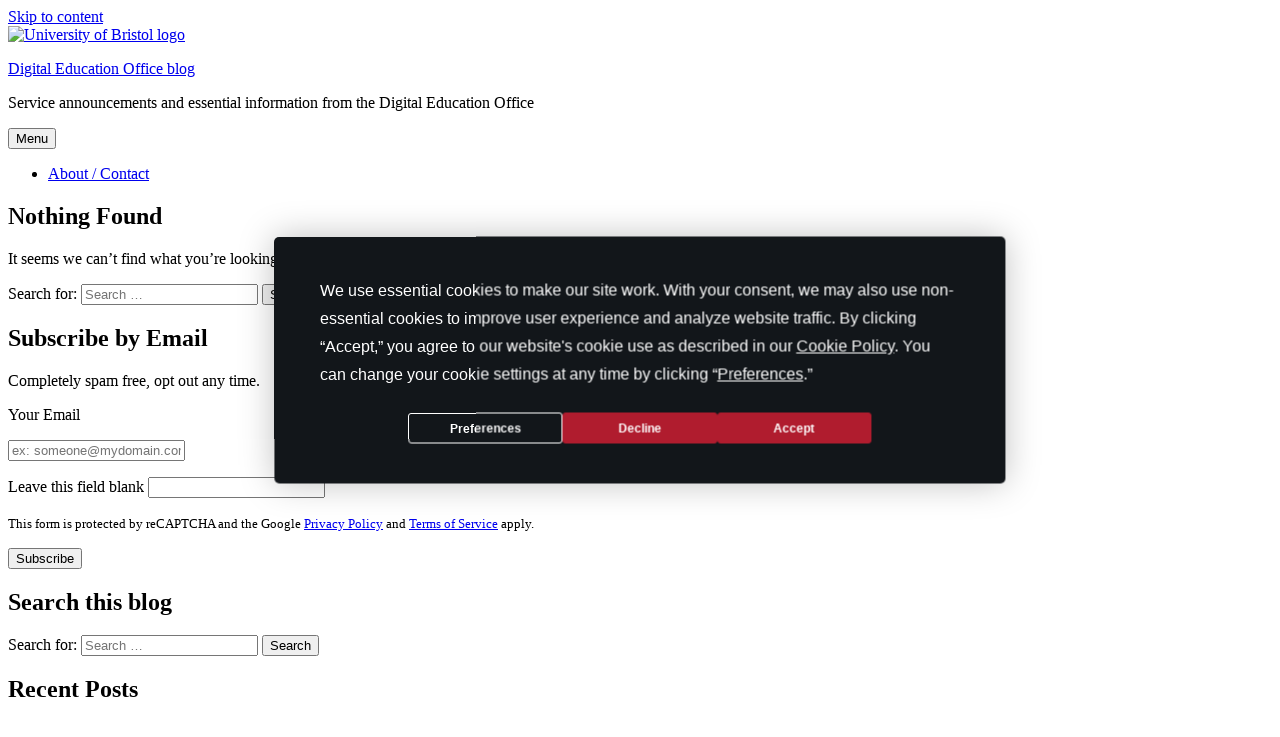

--- FILE ---
content_type: text/html; charset=utf-8
request_url: https://www.google.com/recaptcha/api2/anchor?ar=1&k=6LcKWpMqAAAAADTyBqGX3o17a4B3BCh9p-UtYalS&co=aHR0cHM6Ly9ibGFja2JvYXJkLmJsb2dzLmJyaXN0b2wuYWMudWs6NDQz&hl=en&v=TkacYOdEJbdB_JjX802TMer9&size=invisible&anchor-ms=20000&execute-ms=15000&cb=illpjpo3dcm2
body_size: 46396
content:
<!DOCTYPE HTML><html dir="ltr" lang="en"><head><meta http-equiv="Content-Type" content="text/html; charset=UTF-8">
<meta http-equiv="X-UA-Compatible" content="IE=edge">
<title>reCAPTCHA</title>
<style type="text/css">
/* cyrillic-ext */
@font-face {
  font-family: 'Roboto';
  font-style: normal;
  font-weight: 400;
  src: url(//fonts.gstatic.com/s/roboto/v18/KFOmCnqEu92Fr1Mu72xKKTU1Kvnz.woff2) format('woff2');
  unicode-range: U+0460-052F, U+1C80-1C8A, U+20B4, U+2DE0-2DFF, U+A640-A69F, U+FE2E-FE2F;
}
/* cyrillic */
@font-face {
  font-family: 'Roboto';
  font-style: normal;
  font-weight: 400;
  src: url(//fonts.gstatic.com/s/roboto/v18/KFOmCnqEu92Fr1Mu5mxKKTU1Kvnz.woff2) format('woff2');
  unicode-range: U+0301, U+0400-045F, U+0490-0491, U+04B0-04B1, U+2116;
}
/* greek-ext */
@font-face {
  font-family: 'Roboto';
  font-style: normal;
  font-weight: 400;
  src: url(//fonts.gstatic.com/s/roboto/v18/KFOmCnqEu92Fr1Mu7mxKKTU1Kvnz.woff2) format('woff2');
  unicode-range: U+1F00-1FFF;
}
/* greek */
@font-face {
  font-family: 'Roboto';
  font-style: normal;
  font-weight: 400;
  src: url(//fonts.gstatic.com/s/roboto/v18/KFOmCnqEu92Fr1Mu4WxKKTU1Kvnz.woff2) format('woff2');
  unicode-range: U+0370-0377, U+037A-037F, U+0384-038A, U+038C, U+038E-03A1, U+03A3-03FF;
}
/* vietnamese */
@font-face {
  font-family: 'Roboto';
  font-style: normal;
  font-weight: 400;
  src: url(//fonts.gstatic.com/s/roboto/v18/KFOmCnqEu92Fr1Mu7WxKKTU1Kvnz.woff2) format('woff2');
  unicode-range: U+0102-0103, U+0110-0111, U+0128-0129, U+0168-0169, U+01A0-01A1, U+01AF-01B0, U+0300-0301, U+0303-0304, U+0308-0309, U+0323, U+0329, U+1EA0-1EF9, U+20AB;
}
/* latin-ext */
@font-face {
  font-family: 'Roboto';
  font-style: normal;
  font-weight: 400;
  src: url(//fonts.gstatic.com/s/roboto/v18/KFOmCnqEu92Fr1Mu7GxKKTU1Kvnz.woff2) format('woff2');
  unicode-range: U+0100-02BA, U+02BD-02C5, U+02C7-02CC, U+02CE-02D7, U+02DD-02FF, U+0304, U+0308, U+0329, U+1D00-1DBF, U+1E00-1E9F, U+1EF2-1EFF, U+2020, U+20A0-20AB, U+20AD-20C0, U+2113, U+2C60-2C7F, U+A720-A7FF;
}
/* latin */
@font-face {
  font-family: 'Roboto';
  font-style: normal;
  font-weight: 400;
  src: url(//fonts.gstatic.com/s/roboto/v18/KFOmCnqEu92Fr1Mu4mxKKTU1Kg.woff2) format('woff2');
  unicode-range: U+0000-00FF, U+0131, U+0152-0153, U+02BB-02BC, U+02C6, U+02DA, U+02DC, U+0304, U+0308, U+0329, U+2000-206F, U+20AC, U+2122, U+2191, U+2193, U+2212, U+2215, U+FEFF, U+FFFD;
}
/* cyrillic-ext */
@font-face {
  font-family: 'Roboto';
  font-style: normal;
  font-weight: 500;
  src: url(//fonts.gstatic.com/s/roboto/v18/KFOlCnqEu92Fr1MmEU9fCRc4AMP6lbBP.woff2) format('woff2');
  unicode-range: U+0460-052F, U+1C80-1C8A, U+20B4, U+2DE0-2DFF, U+A640-A69F, U+FE2E-FE2F;
}
/* cyrillic */
@font-face {
  font-family: 'Roboto';
  font-style: normal;
  font-weight: 500;
  src: url(//fonts.gstatic.com/s/roboto/v18/KFOlCnqEu92Fr1MmEU9fABc4AMP6lbBP.woff2) format('woff2');
  unicode-range: U+0301, U+0400-045F, U+0490-0491, U+04B0-04B1, U+2116;
}
/* greek-ext */
@font-face {
  font-family: 'Roboto';
  font-style: normal;
  font-weight: 500;
  src: url(//fonts.gstatic.com/s/roboto/v18/KFOlCnqEu92Fr1MmEU9fCBc4AMP6lbBP.woff2) format('woff2');
  unicode-range: U+1F00-1FFF;
}
/* greek */
@font-face {
  font-family: 'Roboto';
  font-style: normal;
  font-weight: 500;
  src: url(//fonts.gstatic.com/s/roboto/v18/KFOlCnqEu92Fr1MmEU9fBxc4AMP6lbBP.woff2) format('woff2');
  unicode-range: U+0370-0377, U+037A-037F, U+0384-038A, U+038C, U+038E-03A1, U+03A3-03FF;
}
/* vietnamese */
@font-face {
  font-family: 'Roboto';
  font-style: normal;
  font-weight: 500;
  src: url(//fonts.gstatic.com/s/roboto/v18/KFOlCnqEu92Fr1MmEU9fCxc4AMP6lbBP.woff2) format('woff2');
  unicode-range: U+0102-0103, U+0110-0111, U+0128-0129, U+0168-0169, U+01A0-01A1, U+01AF-01B0, U+0300-0301, U+0303-0304, U+0308-0309, U+0323, U+0329, U+1EA0-1EF9, U+20AB;
}
/* latin-ext */
@font-face {
  font-family: 'Roboto';
  font-style: normal;
  font-weight: 500;
  src: url(//fonts.gstatic.com/s/roboto/v18/KFOlCnqEu92Fr1MmEU9fChc4AMP6lbBP.woff2) format('woff2');
  unicode-range: U+0100-02BA, U+02BD-02C5, U+02C7-02CC, U+02CE-02D7, U+02DD-02FF, U+0304, U+0308, U+0329, U+1D00-1DBF, U+1E00-1E9F, U+1EF2-1EFF, U+2020, U+20A0-20AB, U+20AD-20C0, U+2113, U+2C60-2C7F, U+A720-A7FF;
}
/* latin */
@font-face {
  font-family: 'Roboto';
  font-style: normal;
  font-weight: 500;
  src: url(//fonts.gstatic.com/s/roboto/v18/KFOlCnqEu92Fr1MmEU9fBBc4AMP6lQ.woff2) format('woff2');
  unicode-range: U+0000-00FF, U+0131, U+0152-0153, U+02BB-02BC, U+02C6, U+02DA, U+02DC, U+0304, U+0308, U+0329, U+2000-206F, U+20AC, U+2122, U+2191, U+2193, U+2212, U+2215, U+FEFF, U+FFFD;
}
/* cyrillic-ext */
@font-face {
  font-family: 'Roboto';
  font-style: normal;
  font-weight: 900;
  src: url(//fonts.gstatic.com/s/roboto/v18/KFOlCnqEu92Fr1MmYUtfCRc4AMP6lbBP.woff2) format('woff2');
  unicode-range: U+0460-052F, U+1C80-1C8A, U+20B4, U+2DE0-2DFF, U+A640-A69F, U+FE2E-FE2F;
}
/* cyrillic */
@font-face {
  font-family: 'Roboto';
  font-style: normal;
  font-weight: 900;
  src: url(//fonts.gstatic.com/s/roboto/v18/KFOlCnqEu92Fr1MmYUtfABc4AMP6lbBP.woff2) format('woff2');
  unicode-range: U+0301, U+0400-045F, U+0490-0491, U+04B0-04B1, U+2116;
}
/* greek-ext */
@font-face {
  font-family: 'Roboto';
  font-style: normal;
  font-weight: 900;
  src: url(//fonts.gstatic.com/s/roboto/v18/KFOlCnqEu92Fr1MmYUtfCBc4AMP6lbBP.woff2) format('woff2');
  unicode-range: U+1F00-1FFF;
}
/* greek */
@font-face {
  font-family: 'Roboto';
  font-style: normal;
  font-weight: 900;
  src: url(//fonts.gstatic.com/s/roboto/v18/KFOlCnqEu92Fr1MmYUtfBxc4AMP6lbBP.woff2) format('woff2');
  unicode-range: U+0370-0377, U+037A-037F, U+0384-038A, U+038C, U+038E-03A1, U+03A3-03FF;
}
/* vietnamese */
@font-face {
  font-family: 'Roboto';
  font-style: normal;
  font-weight: 900;
  src: url(//fonts.gstatic.com/s/roboto/v18/KFOlCnqEu92Fr1MmYUtfCxc4AMP6lbBP.woff2) format('woff2');
  unicode-range: U+0102-0103, U+0110-0111, U+0128-0129, U+0168-0169, U+01A0-01A1, U+01AF-01B0, U+0300-0301, U+0303-0304, U+0308-0309, U+0323, U+0329, U+1EA0-1EF9, U+20AB;
}
/* latin-ext */
@font-face {
  font-family: 'Roboto';
  font-style: normal;
  font-weight: 900;
  src: url(//fonts.gstatic.com/s/roboto/v18/KFOlCnqEu92Fr1MmYUtfChc4AMP6lbBP.woff2) format('woff2');
  unicode-range: U+0100-02BA, U+02BD-02C5, U+02C7-02CC, U+02CE-02D7, U+02DD-02FF, U+0304, U+0308, U+0329, U+1D00-1DBF, U+1E00-1E9F, U+1EF2-1EFF, U+2020, U+20A0-20AB, U+20AD-20C0, U+2113, U+2C60-2C7F, U+A720-A7FF;
}
/* latin */
@font-face {
  font-family: 'Roboto';
  font-style: normal;
  font-weight: 900;
  src: url(//fonts.gstatic.com/s/roboto/v18/KFOlCnqEu92Fr1MmYUtfBBc4AMP6lQ.woff2) format('woff2');
  unicode-range: U+0000-00FF, U+0131, U+0152-0153, U+02BB-02BC, U+02C6, U+02DA, U+02DC, U+0304, U+0308, U+0329, U+2000-206F, U+20AC, U+2122, U+2191, U+2193, U+2212, U+2215, U+FEFF, U+FFFD;
}

</style>
<link rel="stylesheet" type="text/css" href="https://www.gstatic.com/recaptcha/releases/TkacYOdEJbdB_JjX802TMer9/styles__ltr.css">
<script nonce="QyGIZxYJavi8p7ifDB_s3g" type="text/javascript">window['__recaptcha_api'] = 'https://www.google.com/recaptcha/api2/';</script>
<script type="text/javascript" src="https://www.gstatic.com/recaptcha/releases/TkacYOdEJbdB_JjX802TMer9/recaptcha__en.js" nonce="QyGIZxYJavi8p7ifDB_s3g">
      
    </script></head>
<body><div id="rc-anchor-alert" class="rc-anchor-alert"></div>
<input type="hidden" id="recaptcha-token" value="[base64]">
<script type="text/javascript" nonce="QyGIZxYJavi8p7ifDB_s3g">
      recaptcha.anchor.Main.init("[\x22ainput\x22,[\x22bgdata\x22,\x22\x22,\[base64]/SFtmKytdPWc6KGc8MjA0OD9IW2YrK109Zz4+NnwxOTI6KChnJjY0NTEyKT09NTUyOTYmJnYrMTxMLmxlbmd0aCYmKEwuY2hhckNvZGVBdCh2KzEpJjY0NTEyKT09NTYzMjA/[base64]/[base64]/[base64]/[base64]/[base64]/[base64]/[base64]/[base64]/[base64]/[base64]/[base64]/[base64]/[base64]\\u003d\\u003d\x22,\[base64]\x22,\x22azhudUHDsi/DjkvCucK9wrHCl0HDp8OdfcKhZ8O9PBwbwrotDk8LwrEowq3Cg8OywqJtR3nDg8O5wpvCqEXDt8Olwp9PeMOwwo1+GcOMVi/CuQVmwq1lRnvDkj7CmTnCoMOtP8KlMW7DrMOawojDjkZlw6zCjcOWwpXCqMOnV8KXDUldJsKfw7hoPwzCpVXCtUzDrcOpK3cmwplEagFpZ8KMwpXCvsOQQVDCnwstWCwmAH/DlV4YLDbDkEbDqBpZNl/Cu8OmwqLDqsKIwqbCm3UYw5DCpcKEwpc7N8OqV8Kkw4oFw4Rww6HDtsOFwoZiH1NcUcKLWhECw755wqJpfilwQQ7CukrCpcKXwrJAAi8fwrzCusOYw4oZw5DCh8OMwq4gWsOGd0DDlgQ6enLDiEjDrMO/wq0xwrhMKSRBwofCniFfR1l8WMORw4jDhSrDkMOAIMO7FRZ+Q2DCiGbChMOyw7DCvCPClcK/LcK+w6cmw5nDnsOIw7xUFcOnFcOqw4DCrCVkNwfDjAfCim/[base64]/CvV7DtcO9ecONw5bDkl7CogZ/Y2rDr8Osw6bDv8Oew43CpcOOwovDiyvCmEUywo5Qw4XDicKYwqfDtcOrwqDClwPDssOpN15bRTVQw5nDuSnDgMKXWMOmCsOWw7bCjsOnLcKOw5nClW7DvsOAYcOQPQvDsGsOwrt/wr5/V8OkwpPCkwwrwrZrCT5KwovCimLDmMKXRMOjw4DDozokXRnDmTZ3fFbDrHJsw6IsZ8ORwrNnTMK0woobwog+BcK0DcK7w6XDtsK2wpQTLkvDnkHCm2YJRVI2w7oOwoTCkcKLw6Q9V8O4w5PCvD3CuynDhnnCp8Kpwo9sw5bDmsOPZ8O7d8KZwo01wr4zBS/DsMO3wprCiMKVG2vDncK4wrnDlA0Lw6E5w7U8w5FpJWhHw7jDv8KRWxxKw59bTw5AKsKHaMOrwqceZXPDrcOGamTCslYoM8OzAUDCicOtPcKLSDBbQFLDvMKfe2ROw7/ClhTCmsOsGRvDrcK1NG5kw65Nwo8Xw7sKw4NnfcOGMU/Dt8KJJMOMJ2tbwp/DnjPCjMOtw6xzw4wLQMOxw7Rgw7R6wrrDtcOTwpUqHnZZw6nDg8KefsKLcj3CjC9EwpzCk8K0w6A+Nh55w6rDnMOufRpmwrHDqsKoXcOow6rDtEVkdUnCl8ONf8KRw53DpCjCrsOrwqLCmcOsfEJxW8KMwo8mwqLCiMKywq/[base64]/DtMO1SsKQFxwJOMONUsOwHhTDqUjDg3pvTcKhw5LDmMKUwqTCllHDvsKnw4vDknDCgTR7w4gfw5Qvwo9Bw5zDhcKCw6zDu8OHwokSQzEtAWXCs8Orwpw9YsK9eE0xw5YQw5XDhcKJwq8yw5tAwofDlcKjw6LCscKKw7J/[base64]/[base64]/DhnLCjcO0wpnCkFjDixnDgMOMCcOKwowQacK6b8Opb0vDh8KTwrvDuVUCwrrDncKGRmPCo8K4wpPChD/[base64]/[base64]/Dk0vDrFnDhVkfw5xKIAzCmnHDg8Kxw6FrdyrCnsKxaRYhwp7Dm8KOw67DiRVNdcKDwqpKw6ESPcOSMsOWeMKwwpA9MsOOHMKOEMOiw4TCqMKwQDkxdDxTIwRiwr9pwrPDlMKMZsObVFTDmcKWfBg9W8OfHcOcw7TCgMKhQCBSw6DDrQ/DpErCpsO5w5vDhANuwrY6cB3DhmjCnMKfw7liBAZ7eCPDngHDvTTCh8KESMKMwpHCiB8Twp7Ci8KOc8K5PcOPwqJKOMO7TmUoOMOUwqpTGSpkBcKjw5pWCkB0w77Du2okw6/[base64]/DnsOAey8YAsOoeAbCoWDCtMOcwopFwp8IwpIqw5vDg8Ofw4PCiFLDsgXDrMOod8OORBt/VznDtR/[base64]/DmT/[base64]/Q8Omwp/CnmV6w4LDgD/[base64]/CqcORw4l5XMOHTsKBP13CqzvDg8OCDWXDncKhCMKXEWTDgsO9DiIZwonDvsKQIsOcEmTCljHDicOwwr7DglofX0k5wrsgwpgpwpbCn3DDoMKcwp/DkRxUBiAXwo0uBgcAUhnCssOwPMKYF0pnHhfDgMKjG1nDscKzTF3DqMOwfcO5wpEHwo4FFDPChMKKwrHCnMOOw7/[base64]/Cv8Oew6syw7zDlQ7Cn8ODWsOLwobDpMKYwqApHsOqJsOzw7rDpjLCq8O8wrzCk1XDnDI/eMOmWsONUsK/w5JmwrTDvSpvN8OFw4LCqHEqFMOSwqjDvsOHOMK3w5vDg8Okw7dBfFFGwrUhNsKbw7zDhh42wo7DsEXChRbDo8K4w6FLacK6wrFHMw5rw6DCt3FgXjAzecKid8OmWS3CpV/CvlcFCBgLw7TCqn89L8KTLcOkcjrDo3txHsOKw6UPTsOFwp9sQ8KywqvCijYCX1NZETxeAsOGw5rDiMKAasKKw4RGw7nCqmbClwRTwozCnlvCkcKDwp9Dwq/Dkn3CuU1mw7gtw6vDtxkqwpQ5wqDClFXCsC94L38ERiZ5wr7CjsOVKsKzfz8SfcOAwo/CjMORw4jCscOTw5BxLTzDlzwJw4EqfsO6wpnChWLDksKgw6oKw77DlsKiVRzCucKLwrXDpGMtEWrCkMODw6J5Gz5FZMOOwpLCqcODDWcKwrHCtsK6w4PChsKtw4AXDMO7IsOWw5ANw77DiDl3DwpcH8ODan/CrcOZWmB8wqnCtMKMw5R2CzTCtnbCgcKiecOtMibDjAxAwppzIkHDlsKJWMK1AR9OYsKtT3Rxwopvw6rCmMOrXDfCoHpBw5XDlcONwrhZwqjDvsOEwofDskvDpDpKwqrCpsKmwqMaBX92w75tw7YQw7PCoH5qd0PCnA3DlDhTFy0/DMOeG3wpwqt3bSFTEyDClH8ZwpXCkcOAwp93KRLCihR5wq9GwoPCuQlYAsK7RS8kwpV9MsOxw7IRw43CkXk2wqvDmsOhJx/[base64]/[base64]/DsxMlQ8OuKsKkJ8OGE0MuNsK9JjV2wpkqwqhgTsKYwrvCh8KTRMO7w7XDn2d1LFbCn23Dp8Kmb0rDgsKAWQh5YMOgwpxoFBfDmkfCkzbDjcKdLl/Ct8KUwoU+FQFGCQXDnh7CkMKiBj9zwqtKAiHCvsKlwpdawo9mWsKiw4pCwrDCn8O0woA+PF9edy/DgcOlPSPCiMKiw5nCj8K1w7cbBsO4cl5cXV/Dr8OZwqltEXvCo8KawrACPi5/wpAzJ0/DlQHCtGU0w6jDjzTCtsK9GMK6w69uw64qXmMgZXIkw6PDuCISw5XCsATDjDBHQ2zDgsOzYVjCjcOrbcOVwqU2wofCsWpbwp44w612w6PCqsOFX3vCjcKtw5/DmjTDgsO1w43Dj8KxZMKzw6jDiCUELMOGw7RLHHopwrvDmh3DkygBBm7CjxPCmmp6NMOZLwEgwrQZw4QOwo/Cpx/CiVDDkcO5O25SbcKsQgHCtls1CmtswqnDpsOkCAdEWsO6WMK6w7xgw6DCpcOBwqdVEBpKEQtHSMOMe8KYBsKYKTrCjAfDon3CoQB1BTN+wrZ/H0rCs2g6FcKmwqsmQ8Kqw4JowrRpw5nCisKawr/DijTDkELCsjoow6Nzwr3Dk8OLw6bCo2IUwqLDrUjCnsKGw7U0wrLCukrCrQphW1cpPiLCqMKtwoxzwqnChjLDv8KGwq5ew4PDiMK5OMKENcOTTSLDiwI6w7DCs8ORwqTDqcOYFsO/DRs9woQgAn7Dl8OFwolOw7rCmmnDomHCosOHWMOEw44iw69VW1bCt0LDhAFCchvCq1LDn8KfIRjDuHRSw47ClcOnw6rCsEg6w6hhFxLCiQ1fwo3CkcKWJcOeWw8LWH/Cgi3CkcONwoXDk8K0wpjCvsOQw5BJw5XCu8KjfgIHw49tw6DCmmHDk8Oxw4lhX8Oaw68uE8Krw6RXwrNRLkLCvcKXDsO2C8OawrnDtcOcwrhBYXMKw7PDrmhtTWLDgcODNR9jwrLDv8K/[base64]/w5XCrcOFa8OGwodnwpzDusO1T8KcWsO/[base64]/DmF8uwqEkCSnCjCRewpvDmsO0JD/[base64]/Kj3DoVPCpRvDpgDCocODFMO8GMOPw43Cl8OEYQrDssO9w48iKkfCg8O7eMKjJ8OeacOcNUvCgSrDkQnDvw0/[base64]/CjcKNwp/CvsOLwqA0wpt5w4/CsykOFVwwDsK6wrttw5Nuwoctw7fCscO6XsKqNsORdnYyVH4wwpZCDcKLNcOfTsO3w5wpw4EMw7TCth5/VMO/w6fDisOUw51ZwrHDoAnDjsOZdsOgGmYHYlvCh8Osw5/DkcKDwoTCqxjCg24UwrUWcsKWwo/[base64]/GcK4BynDoFLCo8OxKks2w5ZcOcKxwo/DglNdCTRJwqvCiC3Dt8K4w5fCnxvCusOFNhvDqmdnw7Vpwq/[base64]/[base64]/LHHDqG3Cs8ObwoRZR8KlYnYLw53Ds8OVw5tNw6jDqsKnT8ONMxVfw5RcIHJ+wo9wwr7CowrDmSvCkcKywrnDpMOeVCzDmsKQcGBPw57CiBMhwoBibwNAw6zDnsOpw6fDscKgIcKGwp7CuMKkbcKhC8KzBMOJwrx/bsO5K8OMFsOOPDzDr3LCljXCtcOKMkTClcKZUELDhcKhH8KVb8K4JcO7woLDrh7DisOJwqU/PMKhfsOfNkgiU8Omw5PClMKUw6M/wq3DsjjDnMOlPifDg8KYJFx+wqrDjcKBw6A4w4bCgwjCrsO7w41jwrfCnMKMMcK9w5EfdGYxE3/DosOzHsOIwpLDo3PDpcKkwrzCpcK1wpzDkiUCDifCikzCnmAdIihdwrQhcMKxFkt+woPCohvDhArCh8KBKsKbwpAbf8OwwqPCsDfDpQcMw5DCm8K8dFk9wpXDqG88d8K2JnfDj8O3N8Olwq08wqNSwqwiw4bDjhzCjcKow60kwozCqsKyw5YJXjbCgnrCgsOJw4B4w5/Cjk/CoMOxw5TClhldbsKywotIw7MXw6hlY0XDokh2cQvCs8OYwqHCrmxIwrtfw58qwqjCtsOYdMKVH3PDt8Ocw4nDu8KsDsK7bwbDqyh/aMKzc0lHw4LDplnDpcOBwrNRCRtZw40Kw7DDicORwr/Dh8KPw70oJsOHw7JFwpPDj8O/E8KnwrcCS0nDnDfCvsOmwoTDjz8OwopFfMOmwp7DiMKGdcODw7R3w6PCsnEDAyAhJHcpElbCpcOawpBnUWTDncOtKCbCtEVMwofDqsKrwqzDrsOrYTJ9fQ9adX8PchLDjsOTOAYhwofDhC3DlsK8E3J1w4oRwpl/woPCqcKEwoJ+X1Z2KcOXewlrw4sbUcKsDDzDp8OCw7VEwqbDvcOFd8KUwqfCsUjCq2FUwqnDi8OTw5jDnVTDu8OVwqTCjsO1I8KBPsKGT8KAwpjDmMOOH8KKw7bCi8OgwpslWQHDm3jDpB9Zw5BzU8OIwqN6CMOFw6UsKsK/[base64]/[base64]/DhRTDp8Kaw5zCjUJdAWwmSyFXJMKGF3AATCpxcw7ClHfDrkRswpjDpzBnDsOWw7FCwqbDtkPDqzfDi8KbwoFdckUVWsO1ZUXCosKXG17DlsKEw7pdwoBwGsOqw5xXUcOoNBF/XsOqwoTDtyhGw7bChAvDg2LCsWzCn8OGwo9+w6TCvgvDvwl1w6o7wrLDq8OhwrMIMmfDlMKiX2Vra1VDwr5iHU3Cu8OoRMOCWDwKwq0/wqROP8OKeMO7w7nCkMKgw4fDh306f8K+RGPCpFV+KSc/wr5qfWYmacKyAjpPbWQTXFl7FTQtFMKoQA9qw7DDuQ/CscKTw7tVw5vCoULDpXxoWsKaw7TCsXk2S8KTC2/[base64]/DvTgbJsOcwpnDnMOJAF7CrGkxwpk5w7dqwofCtypVYXvDhsKWwoo6wr/DvsKcwoNvSw07woDDv8ONwrTDsMKAwoQORsKQw4/DssKuSMOjIsOACit0IMOFwpHCkQcHwrDCrXMbw7Zuw6DDhzhIS8KnCsKHQcOPYsKPw5gEVcOhCjXDksOYNMK5w6c3W2vDrcKWw4vDiSbDqUoqdVB/BFcMwrTDoF3DszzCqcO1EUnCsxzCqljDmwjCt8Kpw6ctwpgwWn0swofCslA2w4vDi8OYw5jDkVhuw6LDrHNqfgBUwqRMe8Kmwq/CjHXDhR7DusOFw7UMwq5EX8Orw4HCvTo4w4gHIEc6wpFHNSIXZWF4wrNGU8KAEMKpG1cUWcKxRi7CtHXCpDTDl8KXwoXCk8Khwr4kwpxtdsOxccKvFS4mw4d3woMUchbDlsOaBGBRwqrDk1/CkiDCoUPCkCbCpMOPw6s3w7JLwqNDMTvChH3Cmj/DlMKWKTwRUsKpA1kAEXLDp05tChTCk1Z5L8OIwoMrNDI0dhDDv8OGLAxHw73DrTLDpcOrwq5MEjTDlsO4Ci7DnmNFCcKBZkdpw5rDki3Cv8Otw49Uw6MYLMOpbnjCksKzwp9dUFzDnMKRQCLDosKpcsONwrjCgREowq/CoRxCw6w3NsOtMX3CnEDDvR3CsMKCKMOyw6kmSMOgK8OHAMO7NsKDWWrCszpEZcKuY8K+XC4WwojDgcOawqohI8K1YFDDu8Odw6fCglARVcOqwqZmwognw6DChz4dHMKVwrxvAsOCwqAAWWNVw6/DvcKiJMKWwrXDv8KxC8KtECbDucOAwpZhwrrDpMKUwo3CqsKgWcONUScRw51KOsKgO8KKZiUhw4QmMSnCqFIQEgh5w4vCt8OmwrxzwrvCiMKhZDTDtznCusKoSsO1w6rChDHCkcOlAsKQAcKSF2Nyw6MhQsKzK8OfKcOvw7vDpSHDgMKUw4gwBsOfNV/Dt2dWwp8bT8OlKCB4acOXwrFsU0bCh03DlnvDtFXChWxYwqMJw4zDoyvCiiVXwplzw4TCkhrDvMO+XFTCikvDl8O3wrTDp8KMP0bDj8KBw4USwp/DqcKBw5zDriZkCCpGw78Iw6ckJxzCiRQvwrLCt8O9Pw4dH8K/wpbCs10WwqNyQcOJwroPAlLCnW/DmsOsSsKGS2gpDMONwoIKwpzCvCA7V2U1AX1nwoDDkQhkw5cFw59eZkTDqMOlwqDCqBwca8KzE8KCwoo2O2RlwrERK8ObdcK1VEt3PivDmsKpwqDDh8KZVsKnwrfDiBN+wozDhcKZG8K/wpl1w5rDsUMcw4DCqsO9S8KlBcKMwrbDrcKaC8OAw61mw4jDjsOUTToYw6nCgjprw5J8NmtNwq3DhSXCpUzDpMOWeg/[base64]/DMKbfcONw6HDrcKoaMOywp/CrFzDtm/Cnz7DnUh0w55aJcKTw7Njb1wmwqPDpH5rRXrDqyDCosOjTRlvw4/ChjzDmlQVw5ZVwpXCvcOGwrs3f8KIecOAXcObw75wwrnCkQQbFcKtBcKRw6TCmMKowqzDh8KwdsKlw6nCqcOPw5fDrMKFwrs6wrduFCMLPcKpw7/DhsOzGBN7ElwBw40tAGXClMOYOsOCw6HChcOswrrCpsOhHMOPDg/Du8K/JcOHWnzDqcKSwoImwqrDnMOUw4vCmDvCo0nDu8KmbCHDj23DqVBKwozCu8Obw7k3wrPCmMKOFMK9wpDClsKIwq1HVcKtw4LDtz/Dm0XDkh7DmB7DtsO1fMKxwr/DqMOLwonDgcOZw6XDi2fCtMOJIMOmKhnCjsOIIMKCw5dZJE9SAsO0dsKMSSYNX0LDhMKmwq3CosOJwoY0wp8ROzLDgHLDklfDlsOwwofDh3Aqw7xvZh47w6DCsTrDiyRYKV3DnTgPw7/[base64]/ClW1oR8OzwqR6KgDDg0sTTMK+wprDt1cnwqnCi8O4UyDCu2rDocKoTcOQbz7DoMO9PG8YaFASV2FcwovDsynCgzACw6fCrSzDnXd9BMKvw7zDlF7Dr2EOw7HDsMOZPQ/Cv8OzfMOcK1sRRQ7DigtuwqIEwqTDuwPDoisnw6LDtcKtYsKYMMKpw6vDs8KLw6ZyWcOsLMKtfHHCrQHDthkQEznCiMOCwo06U2dkwqPDhHcqWwTCt1EDGcOsQFt4w4XCkWvCnWc/w65Ywr1VJR/DvcKxJFkhJzpCw7zDiQFXwqrDl8O8eRvCr8KGw6nDl17DqVfCkcKMw6XCusKQw4kNUcOUwozCrxvCtgTCoHvCgX94wqlkw4TDtDvDtwQ2I8KITsKYwoFywqNPK1/Dqw98wqsPXMKoKVBjwqMDw7Zdwod4wqvDoMOsw6LDgcK2wogaw4hbw4zDhcKKWhzCtMKAFcKtwqwQFMKkf1gvw7Z9wpvCkMKBG1FtwqoMwobCnAttwqNPMBwAOcK3NVTCq8ONwprCt3nCujNnQ09eYsOFCsO+wpPDnQpgcHXCsMOtPsO/fmc2Lg0uw6HCo0EMC1c7w6TDqsOkw7towrrDoVY1aSIvw5nDlSVFwr/[base64]/[base64]/PHRqfl7CrsKfwoLChEPDrMOgb8K9FcOfXBzCoMKVO8OXB8KDYgXDihIqd1jCncOHPcKiw7HDvsOoL8OGw6Ylw4A4wpLDoyx+RQHDi2PClixINcO2f8OQdMO2EMOtHcKGwp93w43DiSfDjcOyYsONwpTCi1/[base64]/ClsOvVMOMKmBfMVrDi8ORwokbLg7CvMOXwpXDk8K7w4IpGMKlwr1rEMK5a8KGBcOHw4bDnsOtHnjCgBVqP24JwrEnY8OiSgZgN8OZw5bDkMKNwpkmEsKPw6rDljB6wp3DksOcwrnDocKlwpYpw57Dk37CsBjCu8KbwoDChsOKwq/CvcO/wq7CncKyf0AqQcK8w6xiw7AiWUPDkWfCmcKdwobDjsOHGcK0wqbCrsO8LU0tRS8pUcK+TsOww4vDgGbCuQQDwojCqMKew57DnxLDsF/DnALCo3rCu2AEw7Adw7gsw5BVw4PDgx46w7N9w7HCi8OON8KRw783VcKhw4bDlU3CgGRDb3JQJcOoT1DCj8KFw41iQQXDlsKeIcOSABB+wqlHR2lACwdxwoRbTHgUw4E3wo0BfMKcw7ZPL8KLwpPCrgMmQ8KXwp/Dq8KCU8OuPsOhbl7CpMK6w643wplAwr5mHsOiw79KwpTDvsOHPsO6OWrCpcOtwprDncKUNsOkNsOYw54NwpMaS2QawqjDlsO5wrTDiznDmsOHw5p+w5vDkm7ChgRfCsOKw6/DuDFUIUPCmUERMsOxJsKoKcKRCHLDlANTwqXCs8OYSRXCvWJqeMOJPcOEwoMNSCDDthFEw7LCpjhBw4TCkREYVsKPEMOjBGTCpMO1wqbCti3DoHY1J8Krw5zCm8ORIjjChsKyOMODw4gOZETDkVsyw5HDiVUhw49lwoVkwqLCkcKTwr3CtxIQwoXDsykrNsKMZiM/[base64]/Cs8KcPsKiwpXDgAnCtmYww7I7HMOtOFzCqMOew7vCksKTNcKOWhhTwoZ9woYXw6lCwrc6YsKzIQI/[base64]/DvcOJwpJSHynDocORw4NSQ3A8wpc2dsK4diPClAAGekBNw4JnbsOMRcK3w4gGw4heE8K5Uy92wrRZwo7Dj8K2U2pgw7/CoMKAwozDgsO9OXHDvXgAw7bDkSgAZMO7AFAdZ3TDgRDCqhRmw5BpMlltwpdCS8OKdDhkw5bDpCTDk8KZw7hFwo3DhcOfwrrCjhsaDMKewoTCosKCXsKkMijCrA/[base64]/VMKawpxmw4oxw7PDojYEw44BwoEqfcOsFwZyw5zCrsOOJw7DsMKgwolqwoUNw58TcAfDsmnDonfClhojKQ5KT8K/d8Kzw6sKJRzDk8K/w57CocKrFFjDpCbCisOiOMOfPirDmMKMwp4qwqMQw7bDkUxTw67CoCLCvMKvwopzGRdIw68gwqXDrcOAfDnDpRbCtMKoZMORUXFMwqLDtD3CjQovVsO2w4JNRcOkVnlKwqUUVMOKfcKZe8O0T2IhwpkOwo3DisO+wrbDrcOcwqkCwqfDosKPX8O/WsOHE1fCl0vDqGXCulgjwrLDj8Oww5MvwofCpMOAAMO0wq19wprCusO/w6vDksKow4fCuQ/Cu3fDhF9yd8KXNsKCKRBdwogPwqM6wovCusKGQDjCrVw/P8KeOBvDojY1KcOdwqzCgcOhw4bCssOeNEPDo8Ohw4wGw5LDomjDpDcXwpjDmGkhwqLCgcOgBsKywpXDi8OBDD8/w4DCmmQuacOjwp0KYsOlw5MDfkxwPcOQYsKzS0nDtQR0wpxaw4HDosKkwpoCScKmw6LCjcOewp/DqHHDuQZmwr7CvMKhwrDDnMOwS8K/wqQFDGpMccOsw6TCnCwbHCjCpsK+a05awpbDgTtswoxcZ8KRMcKxZsO8UzhYK8O9w4LDpUxsw6AYbcKqwoIPLkjCssOyw5vDssKGQsKYf3zDsXVFw6YKwpFVfQ3DnMKlXMObwoYbPcOVfVTDusOXwojCtSU0w492XsKHwpREQ8KxZ0pgw6Mlwr/[base64]/DtkDDksOHwqbCtsK1wpbDtMKed1tyTjkWBXt9H0HDpsKQwqEhw4VbMMK+ZsOGw6nDq8O2GMObwp/DkWooOcOfAXPCqVI7wqjDiznDqH4vRMKrw5Muw6/DvRFrMULDqsOzw6kzNsKww4LCr8OrZsOuwpQ8XybCok7CnRx0w7rCiVpTfcOZGGfDl1tGw7hLe8K9IMKZMMKPQkwdwrA1wq9zw4AMw6FGwoTDpwwhcVY7AcKlw6w5EcO/woPChMKkHcKcw5TDhH1DM8O/[base64]/DiHvCjwJqZ8OgNcOAw5bDr8OWwq5mwo5EeU5MHcOowqoFOcOPVCHChcKDNGLDrjMFeH9QJg3CjcO5woF+EhjCi8KuTVnDqC3CtcKiw71TDcO/[base64]/CvsKZw4A+w552w7EDM8KIw5k1w71uCwHDhhfCtMKPw5h5w7s9w4/Cq8KiPMKbfS/DlMO8RcOYDWXCvMKmIxLDmmhYfz/Dlw/DuXExQ8O9PcK6wrvDiMKiWsKcwpwZw5MDUksawq8Fw77Cp8K2dMKrw4tlwrNsA8OAwqLCi8OJwqcpKsKCw7tIwrbCvVnCm8OBw4PChsO+w41CL8KiZMKSwrTDgkHCh8KvwpwPPBc9UkvCsMK4fU4vc8OcW2nCpsOswr/DrEQAw53DmkHCqHbCsiJhEsKjwrjCti5XwojCvCJEwr7Cu2/[base64]/[base64]/[base64]/[base64]/FMOdw7lGYsOhBAMawp/DtwMWbmA4EGrDjmnDrD5vIwnCoMO7wqRKUsKRey1Zw6g3fsOkwqslw77CgnxBfcOWwph9D8KCwqcLZlV4w5tJwqMUwqvCi8Kpw6LDkH1Yw7UZwo7DrBkodcO5wqldfsK7EWbCuADDrmcwXMK9W3DCuSBvEcKVH8Kew4/ChUrDpnElwqULwpt7wrBpw5PDosOlw6TDl8KdegHCnQowQiJ/PxkhwrpPwokzwrluw41gKCvClDzCncKPwqsdw6F8w6rDmWIuw5XCjQ3DhsKVwoDClGLDvzXChsOeAzNpC8OKw5hbwpDCo8OYwr8XwrY8w6V3R8OzwpPDncKWMVDDlMO0w7cXw6vDmTwkw6zDicO+AFc+Zz/[base64]/[base64]/Du8O8cj7Du0fDhsKWw6AzUsKVw4nDhFjCs8KzaCF/HMKRYcOZwrDDrMO0wr8sw6nDn2YSwp/CsMKtw7UZN8OAacOuZBDCkcKALsKiwplZal0WHMK/w6Ybw6FPQsKUc8O7wrDCnFHClcKqDcOiSFLDnsO5I8KQKsOCw5F2wpLCisOBBhF7SsO+U0Iww5U9wpdmfwJebMOWVkZeAsKMNznDvX3CjMOtw5pCw7TDmsKrw5nCjcO4VmwvwrRkYsKtHB/[base64]/[base64]/DvMKRJnoQX8KwO8Kuw77CpnfDq8Otw7/[base64]/DtcKiw6lQD8KHWcOCQ8OPFsK/[base64]/bVA2QsO5w5JDwpfCvsOtwrzDknDCrsO4EjwYZ8KzEzFhcR8+dz/[base64]/DpsO3dgliY8OswpXCgQLCpiYcPMKPG8Kww5FXJMKhwpHDjMKowrzCqsKyTDd0NBXDh2PDr8O0wrPCuFYPw7rCoMKZB1TCg8KTB8OtOsOOw7jDti7CtQV8ZHDDtTMbwpXCmg1fesOqMcKtZDzDrVrCkiE2b8O4EsOMwozCgUAPw6LCrMKcw4VVKB/DrXh3WRrDsRo2wqbDoXzCmjvDo3RxwpYVwr7CnW5QIWoNTcKvMEACbMOQwrAmwqQZw6sKwpoJTEXDnxFQA8OHVMKtw5XCvsOUw6DCslF4c8Oew7o0dMOcE2IrXgsawqU/w4kiwrnDkMOyHcOQw77CgMKhGyU/HHjDnsKqwowiw79Jwq3DugbDm8Kqwq1Zw6bCp3jCgcKfSCIgeV/Dr8OMD3cVwq/DjQDCvMOSw6ZNEWQIwpYVE8O4fMOow6UmwpcaKsO6w4nDpcOrRMOtwr9PRAHDqUQYRsKQdwfCmmEkwobCqmUmw6JBHcKXZ0rChQvDqMOtTl3CrHd7w6p6VsKACcKfbHYEV3TCm3/ChsKxbWHCgwfDh0lVJ8KEw50Bw4HCv8KWQBRJKkA2RMOFw77DuMKUwprDh3JIw7l3K1HCsMOCE1zDoMO3w6E9LsOiwpzCoDUMesO6IXvDtyrCm8K3EBJuw7IxfG3CqTIGwrPDslvCi2oGw5V1wq3Cs1sJKMK5VcK3w5Z0woAGwqYawqPDucK2w7XCpm/DlcOeQCnDl8OSScKOa0nDnBYvwpAYLMOYwr3CrsOPw7lNwrt6wqhLa2HDoEbCnikCwpLDmMOlTMOyBV4wwowQwrLCqMK4wqjCg8KGw7/[base64]/[base64]/CtU7DhcOJwp90MD1pwobCinpkwrh+bsOJw5zCtV9Nw7fDnsKeMMKzHBrCnQTCp3NXwqwvwpEBUsKGAzldw7/[base64]/DgFHCs8Opw5oww4wZJwYLwrN9A3lsw4Q/wpBUw5c0w6fCncOlRcOewpTDlsKsKMOkKXYtIsKuCS/Dq07DijXDnsKUPMONTsOmwo9Ow4LCkmLCmMKvwrXCjMOpSH5OwohiwpLCr8K+wqI/EzB6U8KPSFPCiMKhSQ/[base64]/DkcK3w55DZQ8ww7LDoQUbw7A1fAU0wpnDiMKow4HDsMOwwq0zwpjDhw0fwrzCocKeP8ODw4NNdcOvERnCr17CvMKpw6PCoVpIZsOxw6oHEmocWWPCmMOhfGPDhMKdwqJzw4IZUC7Dij43wqbDqMKyw4rCkMK/w49pcVcgcWILeTTCuMOXHWx5w5LCuS3CuDwjw4kxw6IJwpHDmcKtwr9tw5/DhMKlwrLDgU3ClDHCsGtJwo95YGvCsMOVwpXCtcK1wp/DnsOPX8KIWcOlw6bCoW7ChcKXwpBuwqXCmXpRw5bDh8KyGwgLwqHCoCTDsg/[base64]/CmsKCwr/Dr8O3wpLDsMOkYVETwoXDn8KvwpU+SmHChcOjY0rDn8O9SkzDucOhw5sEasOAbsKIw4oAS3TCjMKRw4rDoGnCucKFw5LCqF7DqsKWwoUNSEFJIGsmw6HDn8OneRTDnC8fcsOKw5Nlwq0Mw5hPHljCkcOPWXzCgsKSP8ODw43DqSpEwrDDv38+wrkywrTDmQ/CncO/w5RcSsOUwoHCo8KKw7nDrcKVw5kCGzrCoztaTsOgwr3CpsKnw7LCl8Kbw7fCj8K4HMOHQBXChMOYwrgBIQFyAMOtY3fClMK8wq/ChcO+NcKew6jDq2fDuMOVwrXDvGMlw7fCvMKEYcOJacOzAl9/GMKyMBhxKy7CoGtxwrJrIRhlLsOXw4TDsSnDqV7DmsONBsOOesOGwqbCtMK/[base64]/DncK/KMOLFig5FUB0V8O8w6lBw7sgwqd5wqfDiRIZYFB6ccKERcKJa0rCpMO6emB2wq3CosOJwqDCsjTDgXXCrsOvwpLDvsK5w6I/wp7Dr8KBwonCqAVXa8Kbw6zDncO8w5ouRMKqw67CucOWw5N/NMO6QTvCqWJhw7/[base64]/CQfCvcOBI2xYA8Kxw6LDnAPCnsOpJEd/wrvDgm/DqMOmw7nDhMKoZATDtsOwwrXCvnPDpwEkw4fCrMKywooswo5Jwq7CucO+wp3Ds17Ch8K2wqXDqi9LwphGw68yw7bDtcKbW8Kpw5ExKsORasKuTjvChMKTwrYrw5zCjzHCqDQkHDzCjx4Hwr7CkxQmTw3DgibCvcOMG8OMwrMvPwXChsKSaVt4w4/DvMOvw7DCkcOnW8OIwpkfPVnCscKOZlcswqnCjwTCpcOgw7rDgV7ClGfCv8K0FxE3M8OKw6QQKhfDhsKOwqN8AnrDrcOvNcOVKl0BLsKJL2AHD8O+bcKsHntMacKowr/CrsK1KcO7ThZcwqXDhH5SwofCuijDjcODwoImFADCk8OpWMOcDcOwMMOMDTJJw4I+w6bCtiTDncO/EHbCocKTwo/DhcKrDsKMFAoUBcKaw57DkgQ6B2wowoXDusOCFcOEPnlaBsK2wqTDmcKEw7dkw7XDtcK2C3DCg110bXA4JcOxwrVAworDj0rDssKDCsOYZcOmRlRawrtJazlVX3lwwrggw6TDtsKCAsKDwoTDrHLCiMO6BMOew49Fw6k4w4lsUHR+ei/[base64]/DtX/CngHDk8KTwpdlw6QNw4Q4TsOqwrB/woVvE1fDlsOmwp/CvMK9wqrDt8OGw7bDgTXChcO2w64NwrZpw5XDvErChQ/Coh44dcOyw4JDw5TDtDfCu1zClDwyM0XDqEbDoy5d\x22],null,[\x22conf\x22,null,\x226LcKWpMqAAAAADTyBqGX3o17a4B3BCh9p-UtYalS\x22,0,null,null,null,1,[21,125,63,73,95,87,41,43,42,83,102,105,109,121],[7668936,539],0,null,null,null,null,0,null,0,null,700,1,null,0,\[base64]/tzcYADoGZWF6dTZkEg4Iiv2INxgAOgVNZklJNBoZCAMSFR0U8JfjNw7/vqUGGcSdCRmc4owCGQ\\u003d\\u003d\x22,0,0,null,null,1,null,0,0],\x22https://blackboard.blogs.bristol.ac.uk:443\x22,null,[3,1,1],null,null,null,1,3600,[\x22https://www.google.com/intl/en/policies/privacy/\x22,\x22https://www.google.com/intl/en/policies/terms/\x22],\x22JrZdNg0q/ifbrhl4GlwXW45nVizGWA4yz5VKAaBbm6A\\u003d\x22,1,0,null,1,1763837731516,0,0,[7,16],null,[197,255,37,123],\x22RC-jwAe4VdbwLUn4g\x22,null,null,null,null,null,\x220dAFcWeA47FBsvoVVEzkAjfSjkvUOQcPWUV6a8h6gV_LDfOyQ-fp2dYbvrKwf9TUrwb_zlQArmIIA5XY4ZEq5Pk1xvqcNOe7oAuQ\x22,1763920531526]");
    </script></body></html>